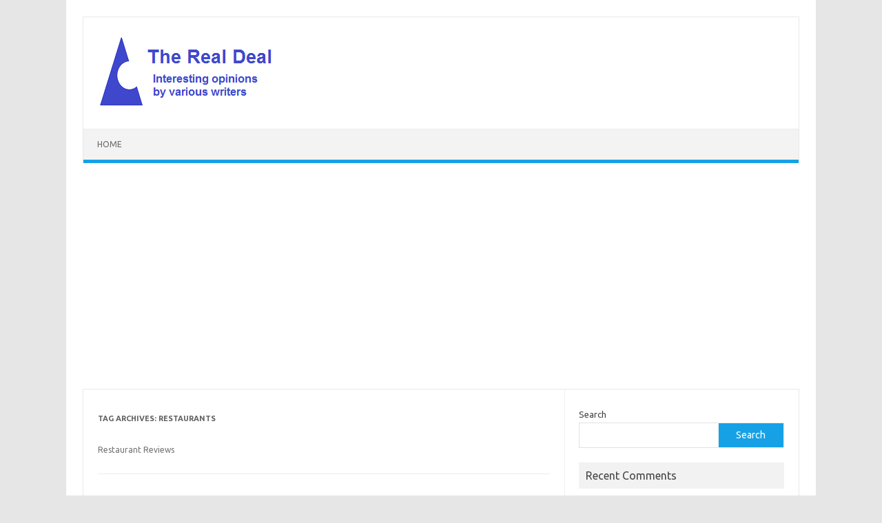

--- FILE ---
content_type: text/html; charset=UTF-8
request_url: https://real-deal-blog.com/tag/restaurants/
body_size: 45671
content:
<!DOCTYPE html>
<!--[if IE 7]>
<html class="ie ie7" lang="en-GB">
<![endif]-->
<!--[if IE 8]>
<html class="ie ie8" lang="en-GB">
<![endif]-->
<!--[if !(IE 7) | !(IE 8)  ]><!-->
<html lang="en-GB">
<!--<![endif]-->
<head>
<meta name="google-site-verification" content="JWXWt62PO4VfxdsTdGVVVfk_xzzZq3XMhcm0tBc7SU4" />
<meta charset="UTF-8">
<meta name="viewport" content="width=device-width, initial-scale=1">
<link rel="profile" href="http://gmpg.org/xfn/11">
<link rel="pingback" href="https://real-deal-blog.com/xmlrpc.php" />
<!--[if lt IE 9]>
<script src="https://real-deal-blog.com/wp-content/themes/iconic-one/js/html5.js" type="text/javascript"></script>
<![endif]-->
<meta name='robots' content='index, follow, max-image-preview:large, max-snippet:-1, max-video-preview:-1' />

	<!-- This site is optimized with the Yoast SEO plugin v26.8 - https://yoast.com/product/yoast-seo-wordpress/ -->
	<title>Restaurants Archives - The Real Deal</title>
	<link rel="canonical" href="https://real-deal-blog.com/tag/restaurants/" />
	<meta property="og:locale" content="en_GB" />
	<meta property="og:type" content="article" />
	<meta property="og:title" content="Restaurants Archives - The Real Deal" />
	<meta property="og:description" content="Restaurant Reviews" />
	<meta property="og:url" content="https://real-deal-blog.com/tag/restaurants/" />
	<meta property="og:site_name" content="The Real Deal" />
	<meta name="twitter:card" content="summary_large_image" />
	<script type="application/ld+json" class="yoast-schema-graph">{"@context":"https://schema.org","@graph":[{"@type":"CollectionPage","@id":"https://real-deal-blog.com/tag/restaurants/","url":"https://real-deal-blog.com/tag/restaurants/","name":"Restaurants Archives - The Real Deal","isPartOf":{"@id":"https://real-deal-blog.com/#website"},"breadcrumb":{"@id":"https://real-deal-blog.com/tag/restaurants/#breadcrumb"},"inLanguage":"en-GB"},{"@type":"BreadcrumbList","@id":"https://real-deal-blog.com/tag/restaurants/#breadcrumb","itemListElement":[{"@type":"ListItem","position":1,"name":"Home","item":"https://real-deal-blog.com/"},{"@type":"ListItem","position":2,"name":"Restaurants"}]},{"@type":"WebSite","@id":"https://real-deal-blog.com/#website","url":"https://real-deal-blog.com/","name":"The Real Deal","description":"A Collection of Interesting Articles and Viewpoints by a Variety of Writers","publisher":{"@id":"https://real-deal-blog.com/#organization"},"potentialAction":[{"@type":"SearchAction","target":{"@type":"EntryPoint","urlTemplate":"https://real-deal-blog.com/?s={search_term_string}"},"query-input":{"@type":"PropertyValueSpecification","valueRequired":true,"valueName":"search_term_string"}}],"inLanguage":"en-GB"},{"@type":"Organization","@id":"https://real-deal-blog.com/#organization","name":"The Real Deal","url":"https://real-deal-blog.com/","logo":{"@type":"ImageObject","inLanguage":"en-GB","@id":"https://real-deal-blog.com/#/schema/logo/image/","url":"https://real-deal-blog.com/wp-content/uploads/2023/02/rote3.png","contentUrl":"https://real-deal-blog.com/wp-content/uploads/2023/02/rote3.png","width":283,"height":106,"caption":"The Real Deal"},"image":{"@id":"https://real-deal-blog.com/#/schema/logo/image/"}}]}</script>
	<!-- / Yoast SEO plugin. -->


<link rel='dns-prefetch' href='//fonts.googleapis.com' />
<style type="text/css" media="all">
.wpautoterms-footer{background-color:#ffffff;text-align:center;}
.wpautoterms-footer a{color:#000000;font-family:Arial, sans-serif;font-size:14px;}
.wpautoterms-footer .separator{color:#cccccc;font-family:Arial, sans-serif;font-size:14px;}</style>
<style id='wp-img-auto-sizes-contain-inline-css' type='text/css'>
img:is([sizes=auto i],[sizes^="auto," i]){contain-intrinsic-size:3000px 1500px}
/*# sourceURL=wp-img-auto-sizes-contain-inline-css */
</style>
<style id='wp-emoji-styles-inline-css' type='text/css'>

	img.wp-smiley, img.emoji {
		display: inline !important;
		border: none !important;
		box-shadow: none !important;
		height: 1em !important;
		width: 1em !important;
		margin: 0 0.07em !important;
		vertical-align: -0.1em !important;
		background: none !important;
		padding: 0 !important;
	}
/*# sourceURL=wp-emoji-styles-inline-css */
</style>
<style id='wp-block-library-inline-css' type='text/css'>
:root{--wp-block-synced-color:#7a00df;--wp-block-synced-color--rgb:122,0,223;--wp-bound-block-color:var(--wp-block-synced-color);--wp-editor-canvas-background:#ddd;--wp-admin-theme-color:#007cba;--wp-admin-theme-color--rgb:0,124,186;--wp-admin-theme-color-darker-10:#006ba1;--wp-admin-theme-color-darker-10--rgb:0,107,160.5;--wp-admin-theme-color-darker-20:#005a87;--wp-admin-theme-color-darker-20--rgb:0,90,135;--wp-admin-border-width-focus:2px}@media (min-resolution:192dpi){:root{--wp-admin-border-width-focus:1.5px}}.wp-element-button{cursor:pointer}:root .has-very-light-gray-background-color{background-color:#eee}:root .has-very-dark-gray-background-color{background-color:#313131}:root .has-very-light-gray-color{color:#eee}:root .has-very-dark-gray-color{color:#313131}:root .has-vivid-green-cyan-to-vivid-cyan-blue-gradient-background{background:linear-gradient(135deg,#00d084,#0693e3)}:root .has-purple-crush-gradient-background{background:linear-gradient(135deg,#34e2e4,#4721fb 50%,#ab1dfe)}:root .has-hazy-dawn-gradient-background{background:linear-gradient(135deg,#faaca8,#dad0ec)}:root .has-subdued-olive-gradient-background{background:linear-gradient(135deg,#fafae1,#67a671)}:root .has-atomic-cream-gradient-background{background:linear-gradient(135deg,#fdd79a,#004a59)}:root .has-nightshade-gradient-background{background:linear-gradient(135deg,#330968,#31cdcf)}:root .has-midnight-gradient-background{background:linear-gradient(135deg,#020381,#2874fc)}:root{--wp--preset--font-size--normal:16px;--wp--preset--font-size--huge:42px}.has-regular-font-size{font-size:1em}.has-larger-font-size{font-size:2.625em}.has-normal-font-size{font-size:var(--wp--preset--font-size--normal)}.has-huge-font-size{font-size:var(--wp--preset--font-size--huge)}.has-text-align-center{text-align:center}.has-text-align-left{text-align:left}.has-text-align-right{text-align:right}.has-fit-text{white-space:nowrap!important}#end-resizable-editor-section{display:none}.aligncenter{clear:both}.items-justified-left{justify-content:flex-start}.items-justified-center{justify-content:center}.items-justified-right{justify-content:flex-end}.items-justified-space-between{justify-content:space-between}.screen-reader-text{border:0;clip-path:inset(50%);height:1px;margin:-1px;overflow:hidden;padding:0;position:absolute;width:1px;word-wrap:normal!important}.screen-reader-text:focus{background-color:#ddd;clip-path:none;color:#444;display:block;font-size:1em;height:auto;left:5px;line-height:normal;padding:15px 23px 14px;text-decoration:none;top:5px;width:auto;z-index:100000}html :where(.has-border-color){border-style:solid}html :where([style*=border-top-color]){border-top-style:solid}html :where([style*=border-right-color]){border-right-style:solid}html :where([style*=border-bottom-color]){border-bottom-style:solid}html :where([style*=border-left-color]){border-left-style:solid}html :where([style*=border-width]){border-style:solid}html :where([style*=border-top-width]){border-top-style:solid}html :where([style*=border-right-width]){border-right-style:solid}html :where([style*=border-bottom-width]){border-bottom-style:solid}html :where([style*=border-left-width]){border-left-style:solid}html :where(img[class*=wp-image-]){height:auto;max-width:100%}:where(figure){margin:0 0 1em}html :where(.is-position-sticky){--wp-admin--admin-bar--position-offset:var(--wp-admin--admin-bar--height,0px)}@media screen and (max-width:600px){html :where(.is-position-sticky){--wp-admin--admin-bar--position-offset:0px}}

/*# sourceURL=wp-block-library-inline-css */
</style><style id='wp-block-search-inline-css' type='text/css'>
.wp-block-search__button{margin-left:10px;word-break:normal}.wp-block-search__button.has-icon{line-height:0}.wp-block-search__button svg{height:1.25em;min-height:24px;min-width:24px;width:1.25em;fill:currentColor;vertical-align:text-bottom}:where(.wp-block-search__button){border:1px solid #ccc;padding:6px 10px}.wp-block-search__inside-wrapper{display:flex;flex:auto;flex-wrap:nowrap;max-width:100%}.wp-block-search__label{width:100%}.wp-block-search.wp-block-search__button-only .wp-block-search__button{box-sizing:border-box;display:flex;flex-shrink:0;justify-content:center;margin-left:0;max-width:100%}.wp-block-search.wp-block-search__button-only .wp-block-search__inside-wrapper{min-width:0!important;transition-property:width}.wp-block-search.wp-block-search__button-only .wp-block-search__input{flex-basis:100%;transition-duration:.3s}.wp-block-search.wp-block-search__button-only.wp-block-search__searchfield-hidden,.wp-block-search.wp-block-search__button-only.wp-block-search__searchfield-hidden .wp-block-search__inside-wrapper{overflow:hidden}.wp-block-search.wp-block-search__button-only.wp-block-search__searchfield-hidden .wp-block-search__input{border-left-width:0!important;border-right-width:0!important;flex-basis:0;flex-grow:0;margin:0;min-width:0!important;padding-left:0!important;padding-right:0!important;width:0!important}:where(.wp-block-search__input){appearance:none;border:1px solid #949494;flex-grow:1;font-family:inherit;font-size:inherit;font-style:inherit;font-weight:inherit;letter-spacing:inherit;line-height:inherit;margin-left:0;margin-right:0;min-width:3rem;padding:8px;text-decoration:unset!important;text-transform:inherit}:where(.wp-block-search__button-inside .wp-block-search__inside-wrapper){background-color:#fff;border:1px solid #949494;box-sizing:border-box;padding:4px}:where(.wp-block-search__button-inside .wp-block-search__inside-wrapper) .wp-block-search__input{border:none;border-radius:0;padding:0 4px}:where(.wp-block-search__button-inside .wp-block-search__inside-wrapper) .wp-block-search__input:focus{outline:none}:where(.wp-block-search__button-inside .wp-block-search__inside-wrapper) :where(.wp-block-search__button){padding:4px 8px}.wp-block-search.aligncenter .wp-block-search__inside-wrapper{margin:auto}.wp-block[data-align=right] .wp-block-search.wp-block-search__button-only .wp-block-search__inside-wrapper{float:right}
/*# sourceURL=https://real-deal-blog.com/wp-includes/blocks/search/style.min.css */
</style>
<style id='global-styles-inline-css' type='text/css'>
:root{--wp--preset--aspect-ratio--square: 1;--wp--preset--aspect-ratio--4-3: 4/3;--wp--preset--aspect-ratio--3-4: 3/4;--wp--preset--aspect-ratio--3-2: 3/2;--wp--preset--aspect-ratio--2-3: 2/3;--wp--preset--aspect-ratio--16-9: 16/9;--wp--preset--aspect-ratio--9-16: 9/16;--wp--preset--color--black: #000000;--wp--preset--color--cyan-bluish-gray: #abb8c3;--wp--preset--color--white: #ffffff;--wp--preset--color--pale-pink: #f78da7;--wp--preset--color--vivid-red: #cf2e2e;--wp--preset--color--luminous-vivid-orange: #ff6900;--wp--preset--color--luminous-vivid-amber: #fcb900;--wp--preset--color--light-green-cyan: #7bdcb5;--wp--preset--color--vivid-green-cyan: #00d084;--wp--preset--color--pale-cyan-blue: #8ed1fc;--wp--preset--color--vivid-cyan-blue: #0693e3;--wp--preset--color--vivid-purple: #9b51e0;--wp--preset--gradient--vivid-cyan-blue-to-vivid-purple: linear-gradient(135deg,rgb(6,147,227) 0%,rgb(155,81,224) 100%);--wp--preset--gradient--light-green-cyan-to-vivid-green-cyan: linear-gradient(135deg,rgb(122,220,180) 0%,rgb(0,208,130) 100%);--wp--preset--gradient--luminous-vivid-amber-to-luminous-vivid-orange: linear-gradient(135deg,rgb(252,185,0) 0%,rgb(255,105,0) 100%);--wp--preset--gradient--luminous-vivid-orange-to-vivid-red: linear-gradient(135deg,rgb(255,105,0) 0%,rgb(207,46,46) 100%);--wp--preset--gradient--very-light-gray-to-cyan-bluish-gray: linear-gradient(135deg,rgb(238,238,238) 0%,rgb(169,184,195) 100%);--wp--preset--gradient--cool-to-warm-spectrum: linear-gradient(135deg,rgb(74,234,220) 0%,rgb(151,120,209) 20%,rgb(207,42,186) 40%,rgb(238,44,130) 60%,rgb(251,105,98) 80%,rgb(254,248,76) 100%);--wp--preset--gradient--blush-light-purple: linear-gradient(135deg,rgb(255,206,236) 0%,rgb(152,150,240) 100%);--wp--preset--gradient--blush-bordeaux: linear-gradient(135deg,rgb(254,205,165) 0%,rgb(254,45,45) 50%,rgb(107,0,62) 100%);--wp--preset--gradient--luminous-dusk: linear-gradient(135deg,rgb(255,203,112) 0%,rgb(199,81,192) 50%,rgb(65,88,208) 100%);--wp--preset--gradient--pale-ocean: linear-gradient(135deg,rgb(255,245,203) 0%,rgb(182,227,212) 50%,rgb(51,167,181) 100%);--wp--preset--gradient--electric-grass: linear-gradient(135deg,rgb(202,248,128) 0%,rgb(113,206,126) 100%);--wp--preset--gradient--midnight: linear-gradient(135deg,rgb(2,3,129) 0%,rgb(40,116,252) 100%);--wp--preset--font-size--small: 13px;--wp--preset--font-size--medium: 20px;--wp--preset--font-size--large: 36px;--wp--preset--font-size--x-large: 42px;--wp--preset--spacing--20: 0.44rem;--wp--preset--spacing--30: 0.67rem;--wp--preset--spacing--40: 1rem;--wp--preset--spacing--50: 1.5rem;--wp--preset--spacing--60: 2.25rem;--wp--preset--spacing--70: 3.38rem;--wp--preset--spacing--80: 5.06rem;--wp--preset--shadow--natural: 6px 6px 9px rgba(0, 0, 0, 0.2);--wp--preset--shadow--deep: 12px 12px 50px rgba(0, 0, 0, 0.4);--wp--preset--shadow--sharp: 6px 6px 0px rgba(0, 0, 0, 0.2);--wp--preset--shadow--outlined: 6px 6px 0px -3px rgb(255, 255, 255), 6px 6px rgb(0, 0, 0);--wp--preset--shadow--crisp: 6px 6px 0px rgb(0, 0, 0);}:where(.is-layout-flex){gap: 0.5em;}:where(.is-layout-grid){gap: 0.5em;}body .is-layout-flex{display: flex;}.is-layout-flex{flex-wrap: wrap;align-items: center;}.is-layout-flex > :is(*, div){margin: 0;}body .is-layout-grid{display: grid;}.is-layout-grid > :is(*, div){margin: 0;}:where(.wp-block-columns.is-layout-flex){gap: 2em;}:where(.wp-block-columns.is-layout-grid){gap: 2em;}:where(.wp-block-post-template.is-layout-flex){gap: 1.25em;}:where(.wp-block-post-template.is-layout-grid){gap: 1.25em;}.has-black-color{color: var(--wp--preset--color--black) !important;}.has-cyan-bluish-gray-color{color: var(--wp--preset--color--cyan-bluish-gray) !important;}.has-white-color{color: var(--wp--preset--color--white) !important;}.has-pale-pink-color{color: var(--wp--preset--color--pale-pink) !important;}.has-vivid-red-color{color: var(--wp--preset--color--vivid-red) !important;}.has-luminous-vivid-orange-color{color: var(--wp--preset--color--luminous-vivid-orange) !important;}.has-luminous-vivid-amber-color{color: var(--wp--preset--color--luminous-vivid-amber) !important;}.has-light-green-cyan-color{color: var(--wp--preset--color--light-green-cyan) !important;}.has-vivid-green-cyan-color{color: var(--wp--preset--color--vivid-green-cyan) !important;}.has-pale-cyan-blue-color{color: var(--wp--preset--color--pale-cyan-blue) !important;}.has-vivid-cyan-blue-color{color: var(--wp--preset--color--vivid-cyan-blue) !important;}.has-vivid-purple-color{color: var(--wp--preset--color--vivid-purple) !important;}.has-black-background-color{background-color: var(--wp--preset--color--black) !important;}.has-cyan-bluish-gray-background-color{background-color: var(--wp--preset--color--cyan-bluish-gray) !important;}.has-white-background-color{background-color: var(--wp--preset--color--white) !important;}.has-pale-pink-background-color{background-color: var(--wp--preset--color--pale-pink) !important;}.has-vivid-red-background-color{background-color: var(--wp--preset--color--vivid-red) !important;}.has-luminous-vivid-orange-background-color{background-color: var(--wp--preset--color--luminous-vivid-orange) !important;}.has-luminous-vivid-amber-background-color{background-color: var(--wp--preset--color--luminous-vivid-amber) !important;}.has-light-green-cyan-background-color{background-color: var(--wp--preset--color--light-green-cyan) !important;}.has-vivid-green-cyan-background-color{background-color: var(--wp--preset--color--vivid-green-cyan) !important;}.has-pale-cyan-blue-background-color{background-color: var(--wp--preset--color--pale-cyan-blue) !important;}.has-vivid-cyan-blue-background-color{background-color: var(--wp--preset--color--vivid-cyan-blue) !important;}.has-vivid-purple-background-color{background-color: var(--wp--preset--color--vivid-purple) !important;}.has-black-border-color{border-color: var(--wp--preset--color--black) !important;}.has-cyan-bluish-gray-border-color{border-color: var(--wp--preset--color--cyan-bluish-gray) !important;}.has-white-border-color{border-color: var(--wp--preset--color--white) !important;}.has-pale-pink-border-color{border-color: var(--wp--preset--color--pale-pink) !important;}.has-vivid-red-border-color{border-color: var(--wp--preset--color--vivid-red) !important;}.has-luminous-vivid-orange-border-color{border-color: var(--wp--preset--color--luminous-vivid-orange) !important;}.has-luminous-vivid-amber-border-color{border-color: var(--wp--preset--color--luminous-vivid-amber) !important;}.has-light-green-cyan-border-color{border-color: var(--wp--preset--color--light-green-cyan) !important;}.has-vivid-green-cyan-border-color{border-color: var(--wp--preset--color--vivid-green-cyan) !important;}.has-pale-cyan-blue-border-color{border-color: var(--wp--preset--color--pale-cyan-blue) !important;}.has-vivid-cyan-blue-border-color{border-color: var(--wp--preset--color--vivid-cyan-blue) !important;}.has-vivid-purple-border-color{border-color: var(--wp--preset--color--vivid-purple) !important;}.has-vivid-cyan-blue-to-vivid-purple-gradient-background{background: var(--wp--preset--gradient--vivid-cyan-blue-to-vivid-purple) !important;}.has-light-green-cyan-to-vivid-green-cyan-gradient-background{background: var(--wp--preset--gradient--light-green-cyan-to-vivid-green-cyan) !important;}.has-luminous-vivid-amber-to-luminous-vivid-orange-gradient-background{background: var(--wp--preset--gradient--luminous-vivid-amber-to-luminous-vivid-orange) !important;}.has-luminous-vivid-orange-to-vivid-red-gradient-background{background: var(--wp--preset--gradient--luminous-vivid-orange-to-vivid-red) !important;}.has-very-light-gray-to-cyan-bluish-gray-gradient-background{background: var(--wp--preset--gradient--very-light-gray-to-cyan-bluish-gray) !important;}.has-cool-to-warm-spectrum-gradient-background{background: var(--wp--preset--gradient--cool-to-warm-spectrum) !important;}.has-blush-light-purple-gradient-background{background: var(--wp--preset--gradient--blush-light-purple) !important;}.has-blush-bordeaux-gradient-background{background: var(--wp--preset--gradient--blush-bordeaux) !important;}.has-luminous-dusk-gradient-background{background: var(--wp--preset--gradient--luminous-dusk) !important;}.has-pale-ocean-gradient-background{background: var(--wp--preset--gradient--pale-ocean) !important;}.has-electric-grass-gradient-background{background: var(--wp--preset--gradient--electric-grass) !important;}.has-midnight-gradient-background{background: var(--wp--preset--gradient--midnight) !important;}.has-small-font-size{font-size: var(--wp--preset--font-size--small) !important;}.has-medium-font-size{font-size: var(--wp--preset--font-size--medium) !important;}.has-large-font-size{font-size: var(--wp--preset--font-size--large) !important;}.has-x-large-font-size{font-size: var(--wp--preset--font-size--x-large) !important;}
/*# sourceURL=global-styles-inline-css */
</style>

<style id='classic-theme-styles-inline-css' type='text/css'>
/*! This file is auto-generated */
.wp-block-button__link{color:#fff;background-color:#32373c;border-radius:9999px;box-shadow:none;text-decoration:none;padding:calc(.667em + 2px) calc(1.333em + 2px);font-size:1.125em}.wp-block-file__button{background:#32373c;color:#fff;text-decoration:none}
/*# sourceURL=/wp-includes/css/classic-themes.min.css */
</style>
<link rel='stylesheet' id='wpautoterms_css-css' href='https://real-deal-blog.com/wp-content/plugins/auto-terms-of-service-and-privacy-policy/css/wpautoterms.css?ver=6.9' type='text/css' media='all' />
<link rel='stylesheet' id='simple-google-adsense-styles-css' href='https://real-deal-blog.com/wp-content/plugins/simple-google-adsense/assets/css/adsense.css?ver=1.2.0' type='text/css' media='all' />
<link rel='stylesheet' id='themonic-fonts-css' href='https://fonts.googleapis.com/css?family=Ubuntu%3A400%2C700&#038;subset=latin%2Clatin-ext' type='text/css' media='all' />
<link rel='stylesheet' id='themonic-style-css' href='https://real-deal-blog.com/wp-content/themes/iconic-one/style.css?ver=2.4' type='text/css' media='all' />
<link rel='stylesheet' id='custom-style-css' href='https://real-deal-blog.com/wp-content/themes/iconic-one/custom.css?ver=6.9' type='text/css' media='all' />
<script type="text/javascript" src="https://real-deal-blog.com/wp-includes/js/jquery/jquery.min.js?ver=3.7.1" id="jquery-core-js"></script>
<script type="text/javascript" src="https://real-deal-blog.com/wp-includes/js/jquery/jquery-migrate.min.js?ver=3.4.1" id="jquery-migrate-js"></script>
<script type="text/javascript" src="https://real-deal-blog.com/wp-includes/js/dist/dom-ready.min.js?ver=f77871ff7694fffea381" id="wp-dom-ready-js"></script>
<script type="text/javascript" src="https://real-deal-blog.com/wp-content/plugins/auto-terms-of-service-and-privacy-policy/js/base.js?ver=3.0.4" id="wpautoterms_base-js"></script>
<link rel="https://api.w.org/" href="https://real-deal-blog.com/wp-json/" /><link rel="alternate" title="JSON" type="application/json" href="https://real-deal-blog.com/wp-json/wp/v2/tags/1328" />                <!-- auto ad code generated with AdFlow plugin v1.2.0 -->
                <script async src="//pagead2.googlesyndication.com/pagead/js/adsbygoogle.js"></script>
                <script>
                (adsbygoogle = window.adsbygoogle || []).push({
                     google_ad_client: "ca-pub-7123723061455080",
                     enable_page_level_ads: true
                });
                </script>      
                <!-- / AdFlow plugin --><style type="text/css">.recentcomments a{display:inline !important;padding:0 !important;margin:0 !important;}</style><meta name="redi-version" content="1.2.7" /><link rel="icon" href="https://real-deal-blog.com/wp-content/uploads/2017/08/cropped-Logo_130411-06-1-32x32.jpg" sizes="32x32" />
<link rel="icon" href="https://real-deal-blog.com/wp-content/uploads/2017/08/cropped-Logo_130411-06-1-192x192.jpg" sizes="192x192" />
<link rel="apple-touch-icon" href="https://real-deal-blog.com/wp-content/uploads/2017/08/cropped-Logo_130411-06-1-180x180.jpg" />
<meta name="msapplication-TileImage" content="https://real-deal-blog.com/wp-content/uploads/2017/08/cropped-Logo_130411-06-1-270x270.jpg" />
</head>
<body class="archive tag tag-restaurants tag-1328 wp-theme-iconic-one custom-font-enabled single-author hfeed">
<div id="page" class="site">
	<a class="skip-link screen-reader-text" href="#main" title="Skip to content">Skip to content</a>
	<header id="masthead" class="site-header" role="banner">
					
		<div class="themonic-logo">
        <a href="https://real-deal-blog.com/" title="The Real Deal" rel="home"><img src="https://real-deal-blog.com/wp-content/uploads/2023/02/rote3.png" alt="The Real Deal"></a>
		</div>
				
		<nav id="site-navigation" class="themonic-nav" role="navigation">
		<button class="menu-toggle" aria-controls="menu-top" aria-expanded="false">Menu<label class="iomenu">
  <div class="iolines"></div>
  <div class="iolines"></div>
  <div class="iolines"></div>
</label></button>
			<ul id="menu-top" class="nav-menu"><li ><a href="https://real-deal-blog.com/">Home</a></li></ul>
		</nav><!-- #site-navigation -->
		<div class="clear"></div>
	</header><!-- #masthead -->
<div id="main" class="wrapper">
	<section id="primary" class="site-content">
		<div id="content" role="main">

					<header class="archive-header">
				<h1 class="archive-title">Tag Archives: <span>Restaurants</span></h1>

							<div class="archive-meta"><p>Restaurant Reviews</p>
</div>
						</header><!-- .archive-header -->

			
	<article id="post-1610" class="post-1610 post type-post status-publish format-standard hentry category-restaurants tag-pucciniashton tag-italian tag-italian-restaurant-ashton tag-italian-restaurant-manchester tag-puccini-ashton tag-puccini-italian-review tag-restaurant tag-restaurants">
				<header class="entry-header">
						<h2 class="entry-title">
				<a href="https://real-deal-blog.com/puccini-italian-restaurant-ashton-under-lyne-review/" title="Permalink to Puccini Italian Restaurant Ashton Under Lyne Review" rel="bookmark">Puccini Italian Restaurant Ashton Under Lyne Review</a>
			</h2>
											
		</header><!-- .entry-header -->

									<div class="entry-summary">
				<!-- Ico nic One home page thumbnail with custom excerpt -->
			<div class="excerpt-thumb">
					</div>
			<p><strong>Puccini is an Italian restaurant located at 141 Katherine Street, Ashton-Under-Lyne, OL6 7AW. The phone number is 0161 330 1234. </strong></p>
<p>This place was recommended by a friend a few months ago, we have been a few times and have recently had a function there. However, there was an experience during that function that I feel is an integral part of the review, and people will want to know about upfront:</p>
<p><strong><span style="font-size: large;">Greed</span></strong>.</p>
<p>We booked the upstairs function room for an anniversary party. There were about twenty adults and a small gaggle of children present.&hellip; <a href="https://real-deal-blog.com/puccini-italian-restaurant-ashton-under-lyne-review/" class="read-more">Click here to continue reading this article </a></p>		</div><!-- .entry-summary -->
			
				
	<footer class="entry-meta">
					<span>Category: <a href="https://real-deal-blog.com/category/restaurants/" rel="category tag">Restaurants</a></span>
								<span>Tags: <a href="https://real-deal-blog.com/tag/pucciniashton/" rel="tag">@PucciniAshton</a>, <a href="https://real-deal-blog.com/tag/italian/" rel="tag">Italian</a>, <a href="https://real-deal-blog.com/tag/italian-restaurant-ashton/" rel="tag">Italian restaurant ashton</a>, <a href="https://real-deal-blog.com/tag/italian-restaurant-manchester/" rel="tag">Italian Restaurant Manchester</a>, <a href="https://real-deal-blog.com/tag/puccini-ashton/" rel="tag">puccini ashton</a>, <a href="https://real-deal-blog.com/tag/puccini-italian-review/" rel="tag">puccini Italian review</a>, <a href="https://real-deal-blog.com/tag/restaurant/" rel="tag">Restaurant</a>, <a href="https://real-deal-blog.com/tag/restaurants/" rel="tag">Restaurants</a></span>
			
           						</footer><!-- .entry-meta -->
	</article><!-- #post -->

	<article id="post-1566" class="post-1566 post type-post status-publish format-standard hentry category-restaurants category-travel tag-restaurant tag-restaurants tag-russia tag-russian-restaurant tag-russianmeetingplace tag-togliatti tag-travel-to-russia tag-1111 tag-1112">
				<header class="entry-header">
						<h2 class="entry-title">
				<a href="https://real-deal-blog.com/togliatti-russia-restaurants-eating-out/" title="Permalink to 2013 Musings from Togliatti, Russia: Restaurants &#038; Eating Out." rel="bookmark">2013 Musings from Togliatti, Russia: Restaurants &#038; Eating Out.</a>
			</h2>
											
		</header><!-- .entry-header -->

									<div class="entry-summary">
				<!-- Ico nic One home page thumbnail with custom excerpt -->
			<div class="excerpt-thumb">
					</div>
			<p><strong>Eating Out in Togliatti. </strong></p>
<p>When you visit a place, you don&#8217;t really want to start cooking do you? So restaurants are going to feature. However, in my experience, this is something Russia hasn&#8217;t quite got to grips with yet.</p>
<p>We went in two places that had been previously OK that now have insect issues. One had beetle type things creeping around the corners, and the other some insect ran out of the menu at me as I opened it. The staff apologised and explained that the place next door had just been fumigated and all the insects had ran away into their restaurant. &hellip; <a href="https://real-deal-blog.com/togliatti-russia-restaurants-eating-out/" class="read-more">Click here to continue reading this article </a></p>		</div><!-- .entry-summary -->
			
				
	<footer class="entry-meta">
					<span>Category: <a href="https://real-deal-blog.com/category/restaurants/" rel="category tag">Restaurants</a> <a href="https://real-deal-blog.com/category/travel/" rel="category tag">Travel</a></span>
								<span>Tags: <a href="https://real-deal-blog.com/tag/restaurant/" rel="tag">Restaurant</a>, <a href="https://real-deal-blog.com/tag/restaurants/" rel="tag">Restaurants</a>, <a href="https://real-deal-blog.com/tag/russia/" rel="tag">Russia</a>, <a href="https://real-deal-blog.com/tag/russian-restaurant/" rel="tag">Russian Restaurant</a>, <a href="https://real-deal-blog.com/tag/russianmeetingplace/" rel="tag">RussianMeetingPlace</a>, <a href="https://real-deal-blog.com/tag/togliatti/" rel="tag">togliatti</a>, <a href="https://real-deal-blog.com/tag/travel-to-russia/" rel="tag">travel to Russia</a>, <a href="https://real-deal-blog.com/tag/%d0%b2%d0%be%d1%81%d1%82%d0%be%d1%87%d0%bd%d1%8b%d0%b9-%d1%8d%d0%ba%d1%81%d0%bf%d1%80%d0%b5%d1%81%d1%81/" rel="tag">Восточный Экспресс</a>, <a href="https://real-deal-blog.com/tag/%d1%82%d0%be%d0%bb%d1%8c%d1%8f%d1%82%d1%82%d0%b8/" rel="tag">Толья́тти</a></span>
			
           						</footer><!-- .entry-meta -->
	</article><!-- #post -->

		
		</div><!-- #content -->
	</section><!-- #primary -->


			<div id="secondary" class="widget-area" role="complementary">
			<aside id="block-2" class="widget widget_block widget_search"><form role="search" method="get" action="https://real-deal-blog.com/" class="wp-block-search__button-outside wp-block-search__text-button wp-block-search"    ><label class="wp-block-search__label" for="wp-block-search__input-1" >Search</label><div class="wp-block-search__inside-wrapper" ><input class="wp-block-search__input" id="wp-block-search__input-1" placeholder="" value="" type="search" name="s" required /><button aria-label="Search" class="wp-block-search__button wp-element-button" type="submit" >Search</button></div></form></aside><aside id="recent-comments-4" class="widget widget_recent_comments"><p class="widget-title">Recent Comments</p><ul id="recentcomments"><li class="recentcomments"><span class="comment-author-link">Editor</span> on <a href="https://real-deal-blog.com/the-picc-starfire-plasma-arc-hob-electric/#comment-154104">The PICC Starfire Plasma Arc Hob: The Future of Electric Cooking?</a></li><li class="recentcomments"><span class="comment-author-link">A.M.Hannan</span> on <a href="https://real-deal-blog.com/the-picc-starfire-plasma-arc-hob-electric/#comment-154102">The PICC Starfire Plasma Arc Hob: The Future of Electric Cooking?</a></li><li class="recentcomments"><span class="comment-author-link">Zerocchi</span> on <a href="https://real-deal-blog.com/how-to-fix-the-mail-queue-bug-in-smf-2-1-5-and-2-1-6/#comment-153998">How to Fix the Mail Queue Bug in SMF 2.1.5 and 2.1.6</a></li><li class="recentcomments"><span class="comment-author-link">Editor</span> on <a href="https://real-deal-blog.com/how-to-fix-the-mail-queue-bug-in-smf-2-1-5-and-2-1-6/#comment-153977">How to Fix the Mail Queue Bug in SMF 2.1.5 and 2.1.6</a></li><li class="recentcomments"><span class="comment-author-link">Tom</span> on <a href="https://real-deal-blog.com/how-to-fix-the-mail-queue-bug-in-smf-2-1-5-and-2-1-6/#comment-153959">How to Fix the Mail Queue Bug in SMF 2.1.5 and 2.1.6</a></li><li class="recentcomments"><span class="comment-author-link">Vince Philpott</span> on <a href="https://real-deal-blog.com/getty-images-demand-letters-uk/#comment-153853">Getty Images Demand Letters UK: A Guide for Website Owners</a></li><li class="recentcomments"><span class="comment-author-link">Kristeen</span> on <a href="https://real-deal-blog.com/how-to-sue-amazon-uk-as-a-seller-part-1/#comment-153561">How to Sue Amazon UK as a Seller – Part 1</a></li><li class="recentcomments"><span class="comment-author-link">Beverly Redman</span> on <a href="https://real-deal-blog.com/why-has-a-seller-blocked-me-on-ebay/#comment-153332">Why Has a Seller Blocked Me on eBay?</a></li><li class="recentcomments"><span class="comment-author-link"><a href="https://tinyurl.com/2jyeu5z5" class="url" rel="ugc external nofollow">Indy</a></span> on <a href="https://real-deal-blog.com/where-to-buy-long-bbq-stainless-steel-barbecue-skewers/#comment-153205">Where To Get Long Stainless Steel Barbecue Skewers BBQ</a></li><li class="recentcomments"><span class="comment-author-link"><a href="https://tinyurl.com/2jyeu5z5" class="url" rel="ugc external nofollow">Kikma</a></span> on <a href="https://real-deal-blog.com/harry-schultz-w-g-hill-three-five-flag-theory/#comment-153198">Harry Schultz, Dr W.G. Hill &#038; the Three and Five Flag Theories.</a></li><li class="recentcomments"><span class="comment-author-link"><a href="https://tinyurl.com/ymdr5yjj" class="url" rel="ugc external nofollow">Keir Starmer’s Cat</a></span> on <a href="https://real-deal-blog.com/nigel-farage-zia-yusef-reform-uk-muslim-prime-minister/#comment-153187">From “Who Are You?” to “What Have You Done?” — How Reform UK Might Hand Us a Muslim Prime Minister</a></li><li class="recentcomments"><span class="comment-author-link"><a href="https://tinyurl.com/ytt9u54d" class="url" rel="ugc external nofollow">Lily Ray</a></span> on <a href="https://real-deal-blog.com/local-seo-google-business-hyperlocal-tips/#comment-153183">Local SEO: Google Business &#038; Hyperlocal Tips</a></li><li class="recentcomments"><span class="comment-author-link"><a href="https://tinyurl.com/4hvwuckh" class="url" rel="ugc external nofollow">Keir Starmer’s Cat</a></span> on <a href="https://real-deal-blog.com/how-to-access-russian-media-in-the-uk/#comment-153182">How to Access Russian Media in the UK</a></li><li class="recentcomments"><span class="comment-author-link">Sandeep Singh</span> on <a href="https://real-deal-blog.com/the-picc-starfire-plasma-arc-hob-electric/#comment-153176">The PICC Starfire Plasma Arc Hob: The Future of Electric Cooking?</a></li><li class="recentcomments"><span class="comment-author-link"><a href="https://tinyurl.com/y9w4s2hs" class="url" rel="ugc external nofollow">Nancy</a></span> on <a href="https://real-deal-blog.com/why-has-a-seller-blocked-me-on-ebay/#comment-153096">Why Has a Seller Blocked Me on eBay?</a></li></ul></aside>
		<aside id="recent-posts-4" class="widget widget_recent_entries">
		<p class="widget-title">Recent Posts</p>
		<ul>
											<li>
					<a href="https://real-deal-blog.com/venezuela-maduro-dollar/">Venezuela, Maduro, the Dollar, and What This Is Really About</a>
									</li>
											<li>
					<a href="https://real-deal-blog.com/how-high-net-worth-individuals-hnwis-use-hong-kong-insurance-to-transfer-wealth/">How High-Net-Worth Individuals (HNWIs) Use Hong Kong Insurance to Transfer Wealth</a>
									</li>
											<li>
					<a href="https://real-deal-blog.com/ruadventures-com-forum-newsletter-winter-2025/">RUAdventures.com Forum Newsletter &#8211; Winter 2025</a>
									</li>
											<li>
					<a href="https://real-deal-blog.com/how-to-fix-the-mail-queue-bug-in-smf-2-1-5-and-2-1-6/">How to Fix the Mail Queue Bug in SMF 2.1.5 and 2.1.6</a>
									</li>
											<li>
					<a href="https://real-deal-blog.com/2006-bentley-continental-flying-spur-review/">Bentley Continental Flying Spur Review – A Lot of Car for the Money</a>
									</li>
											<li>
					<a href="https://real-deal-blog.com/nochex-paystrax-takeover/">Nochex Acquired by PAYSTRAX: A New Chapter or Just a Fresh Logo?</a>
									</li>
											<li>
					<a href="https://real-deal-blog.com/disable-wordpress-rss-feeds/">Disable RSS Feeds in WordPress: Why and How (2025 Guide)</a>
									</li>
											<li>
					<a href="https://real-deal-blog.com/getty-images-demand-letters-uk/">Getty Images Demand Letters UK: A Guide for Website Owners</a>
									</li>
											<li>
					<a href="https://real-deal-blog.com/illegal-immigration-british-decline-trump-lesson/">Illegal Immigration, British Decline, and the Trump Lesson</a>
									</li>
											<li>
					<a href="https://real-deal-blog.com/poor-neutrals-cable-failures-substandard-repairs-electrical-trade/">Poor Neutrals, Cable Failures, and Substandard Repairs in the Electrical Trade</a>
									</li>
											<li>
					<a href="https://real-deal-blog.com/privacy-wisdom-by-info-assist-ltd-wanted/">Privacy Wisdom by Info-Assist Ltd Wanted.</a>
									</li>
											<li>
					<a href="https://real-deal-blog.com/local-seo-google-business-hyperlocal-tips/">Local SEO: Google Business &#038; Hyperlocal Tips</a>
									</li>
											<li>
					<a href="https://real-deal-blog.com/russianwomendiscussion-com/">RussianWomenDiscussion.com is Gone &#8211; Join the Last MOB Forum That Still Works</a>
									</li>
											<li>
					<a href="https://real-deal-blog.com/what-to-do-after-uploading-a-youtube-video-boosting-views-and-growth/">What to Do After Uploading a YouTube Video – The Complete Guide to Boosting Views and Growth</a>
									</li>
											<li>
					<a href="https://real-deal-blog.com/nigel-farage-zia-yusef-reform-uk-muslim-prime-minister/">From “Who Are You?” to “What Have You Done?” — How Reform UK Might Hand Us a Muslim Prime Minister</a>
									</li>
											<li>
					<a href="https://real-deal-blog.com/taking-amazon-to-county-court-fba-fbm-uk/">Taking Amazon to County Court: Settling and Getting Paid &#8211; Part 5</a>
									</li>
											<li>
					<a href="https://real-deal-blog.com/taking-amazon-to-small-claims-court-uk-seller/">Taking Amazon to Small Claims Court as a UK Seller &#8211; Part 4</a>
									</li>
											<li>
					<a href="https://real-deal-blog.com/taking-amazon-uk-to-county-court-seller-guide/">Taking Amazon to County Court: A UK Seller Guide &#8211; Part 3</a>
									</li>
											<li>
					<a href="https://real-deal-blog.com/how-to-take-amazon-uk-to-county-court-as-a-seller-sue-amazon/">How to Take Amazon UK to County Court as a Seller – Part 2</a>
									</li>
											<li>
					<a href="https://real-deal-blog.com/how-to-sue-amazon-uk-as-a-seller-part-1/">How to Sue Amazon UK as a Seller – Part 1</a>
									</li>
											<li>
					<a href="https://real-deal-blog.com/rolls-royce-silver-spirit-should-you-buy-one/">Rolls Royce Silver Spirit &#8211; Should You Buy One?</a>
									</li>
											<li>
					<a href="https://real-deal-blog.com/the-picc-starfire-plasma-arc-hob-electric/">The PICC Starfire Plasma Arc Hob: The Future of Electric Cooking?</a>
									</li>
											<li>
					<a href="https://real-deal-blog.com/rolls-royce-silver-spirit-diagnosing-fixing-cold-start-issues/">Rolls Royce Silver Spirit: Diagnosing and Fixing Cold Start Issues</a>
									</li>
											<li>
					<a href="https://real-deal-blog.com/buy-genuine-distributor-doctor-54401050-drb195-cd6077pp-rotor-arm/">Where to Buy Genuine Distributor Doctor 54401050 DRB195 CD6077PP Rotor Arms</a>
									</li>
											<li>
					<a href="https://real-deal-blog.com/de-dollarisation-russia-saudi-arabia-ditch-dollar/">De-dollarisation: Russia and Saudi Arabia Continue to Ditch the Dollar</a>
									</li>
					</ul>

		</aside><aside id="categories-5" class="widget widget_categories"><p class="widget-title">Categories</p>
			<ul>
					<li class="cat-item cat-item-5"><a href="https://real-deal-blog.com/category/books/">Books</a>
</li>
	<li class="cat-item cat-item-217"><a href="https://real-deal-blog.com/category/business/">Business</a>
</li>
	<li class="cat-item cat-item-9"><a href="https://real-deal-blog.com/category/cars/">Cars</a>
</li>
	<li class="cat-item cat-item-1585"><a href="https://real-deal-blog.com/category/fashion/">Fashion</a>
</li>
	<li class="cat-item cat-item-10"><a href="https://real-deal-blog.com/category/media/">Media</a>
</li>
	<li class="cat-item cat-item-1566"><a href="https://real-deal-blog.com/category/music-dancing/">Music &amp; Dancing</a>
</li>
	<li class="cat-item cat-item-1"><a href="https://real-deal-blog.com/category/random-musings/">Politics &amp; Random Musings</a>
</li>
	<li class="cat-item cat-item-3"><a href="https://real-deal-blog.com/category/restaurants/">Restaurants</a>
</li>
	<li class="cat-item cat-item-1546"><a href="https://real-deal-blog.com/category/rock-n-roll-dancing/">Rock &#039;n&#039; Roll Dancing</a>
</li>
	<li class="cat-item cat-item-681"><a href="https://real-deal-blog.com/category/ebay-information/">Selling Online</a>
</li>
	<li class="cat-item cat-item-37"><a href="https://real-deal-blog.com/category/travel/">Travel</a>
</li>
			</ul>

			</aside>		</div><!-- #secondary -->
		</div><!-- #main .wrapper -->
	<footer id="colophon" role="contentinfo">
		<div class="site-info">
		<div class="footercopy">© Real Deal Blog — All Rights Reserved.</div>
		<div class="footercredit">.</div>
		<div class="clear"></div>
		</div><!-- .site-info -->
		</footer><!-- #colophon -->
		<div class="site-wordpress">
				<a href="https://themonic.com/iconic-one/">Iconic One</a> Theme | Powered by <a href="https://wordpress.org">Wordpress</a>
				</div><!-- .site-info -->
				<div class="clear"></div>
</div><!-- #page -->

<script type="speculationrules">
{"prefetch":[{"source":"document","where":{"and":[{"href_matches":"/*"},{"not":{"href_matches":["/wp-*.php","/wp-admin/*","/wp-content/uploads/*","/wp-content/*","/wp-content/plugins/*","/wp-content/themes/iconic-one/*","/*\\?(.+)"]}},{"not":{"selector_matches":"a[rel~=\"nofollow\"]"}},{"not":{"selector_matches":".no-prefetch, .no-prefetch a"}}]},"eagerness":"conservative"}]}
</script>
<script type="text/javascript" src="https://real-deal-blog.com/wp-content/themes/iconic-one/js/selectnav.js?ver=1.0" id="themonic-mobile-navigation-js"></script>
<script id="wp-emoji-settings" type="application/json">
{"baseUrl":"https://s.w.org/images/core/emoji/17.0.2/72x72/","ext":".png","svgUrl":"https://s.w.org/images/core/emoji/17.0.2/svg/","svgExt":".svg","source":{"concatemoji":"https://real-deal-blog.com/wp-includes/js/wp-emoji-release.min.js?ver=6.9"}}
</script>
<script type="module">
/* <![CDATA[ */
/*! This file is auto-generated */
const a=JSON.parse(document.getElementById("wp-emoji-settings").textContent),o=(window._wpemojiSettings=a,"wpEmojiSettingsSupports"),s=["flag","emoji"];function i(e){try{var t={supportTests:e,timestamp:(new Date).valueOf()};sessionStorage.setItem(o,JSON.stringify(t))}catch(e){}}function c(e,t,n){e.clearRect(0,0,e.canvas.width,e.canvas.height),e.fillText(t,0,0);t=new Uint32Array(e.getImageData(0,0,e.canvas.width,e.canvas.height).data);e.clearRect(0,0,e.canvas.width,e.canvas.height),e.fillText(n,0,0);const a=new Uint32Array(e.getImageData(0,0,e.canvas.width,e.canvas.height).data);return t.every((e,t)=>e===a[t])}function p(e,t){e.clearRect(0,0,e.canvas.width,e.canvas.height),e.fillText(t,0,0);var n=e.getImageData(16,16,1,1);for(let e=0;e<n.data.length;e++)if(0!==n.data[e])return!1;return!0}function u(e,t,n,a){switch(t){case"flag":return n(e,"\ud83c\udff3\ufe0f\u200d\u26a7\ufe0f","\ud83c\udff3\ufe0f\u200b\u26a7\ufe0f")?!1:!n(e,"\ud83c\udde8\ud83c\uddf6","\ud83c\udde8\u200b\ud83c\uddf6")&&!n(e,"\ud83c\udff4\udb40\udc67\udb40\udc62\udb40\udc65\udb40\udc6e\udb40\udc67\udb40\udc7f","\ud83c\udff4\u200b\udb40\udc67\u200b\udb40\udc62\u200b\udb40\udc65\u200b\udb40\udc6e\u200b\udb40\udc67\u200b\udb40\udc7f");case"emoji":return!a(e,"\ud83e\u1fac8")}return!1}function f(e,t,n,a){let r;const o=(r="undefined"!=typeof WorkerGlobalScope&&self instanceof WorkerGlobalScope?new OffscreenCanvas(300,150):document.createElement("canvas")).getContext("2d",{willReadFrequently:!0}),s=(o.textBaseline="top",o.font="600 32px Arial",{});return e.forEach(e=>{s[e]=t(o,e,n,a)}),s}function r(e){var t=document.createElement("script");t.src=e,t.defer=!0,document.head.appendChild(t)}a.supports={everything:!0,everythingExceptFlag:!0},new Promise(t=>{let n=function(){try{var e=JSON.parse(sessionStorage.getItem(o));if("object"==typeof e&&"number"==typeof e.timestamp&&(new Date).valueOf()<e.timestamp+604800&&"object"==typeof e.supportTests)return e.supportTests}catch(e){}return null}();if(!n){if("undefined"!=typeof Worker&&"undefined"!=typeof OffscreenCanvas&&"undefined"!=typeof URL&&URL.createObjectURL&&"undefined"!=typeof Blob)try{var e="postMessage("+f.toString()+"("+[JSON.stringify(s),u.toString(),c.toString(),p.toString()].join(",")+"));",a=new Blob([e],{type:"text/javascript"});const r=new Worker(URL.createObjectURL(a),{name:"wpTestEmojiSupports"});return void(r.onmessage=e=>{i(n=e.data),r.terminate(),t(n)})}catch(e){}i(n=f(s,u,c,p))}t(n)}).then(e=>{for(const n in e)a.supports[n]=e[n],a.supports.everything=a.supports.everything&&a.supports[n],"flag"!==n&&(a.supports.everythingExceptFlag=a.supports.everythingExceptFlag&&a.supports[n]);var t;a.supports.everythingExceptFlag=a.supports.everythingExceptFlag&&!a.supports.flag,a.supports.everything||((t=a.source||{}).concatemoji?r(t.concatemoji):t.wpemoji&&t.twemoji&&(r(t.twemoji),r(t.wpemoji)))});
//# sourceURL=https://real-deal-blog.com/wp-includes/js/wp-emoji-loader.min.js
/* ]]> */
</script>
<div class="wpautoterms-footer"><p>
		<a href="https://real-deal-blog.com/wpautoterms/privacy-policy/">Privacy Policy</a></p>
</div></body>
</html>
<!-- Performance optimized by Docket Cache: https://wordpress.org/plugins/docket-cache -->


--- FILE ---
content_type: text/html; charset=utf-8
request_url: https://www.google.com/recaptcha/api2/aframe
body_size: 265
content:
<!DOCTYPE HTML><html><head><meta http-equiv="content-type" content="text/html; charset=UTF-8"></head><body><script nonce="1ftLmmiJm8uvO3zAeoQNtA">/** Anti-fraud and anti-abuse applications only. See google.com/recaptcha */ try{var clients={'sodar':'https://pagead2.googlesyndication.com/pagead/sodar?'};window.addEventListener("message",function(a){try{if(a.source===window.parent){var b=JSON.parse(a.data);var c=clients[b['id']];if(c){var d=document.createElement('img');d.src=c+b['params']+'&rc='+(localStorage.getItem("rc::a")?sessionStorage.getItem("rc::b"):"");window.document.body.appendChild(d);sessionStorage.setItem("rc::e",parseInt(sessionStorage.getItem("rc::e")||0)+1);localStorage.setItem("rc::h",'1769167774335');}}}catch(b){}});window.parent.postMessage("_grecaptcha_ready", "*");}catch(b){}</script></body></html>